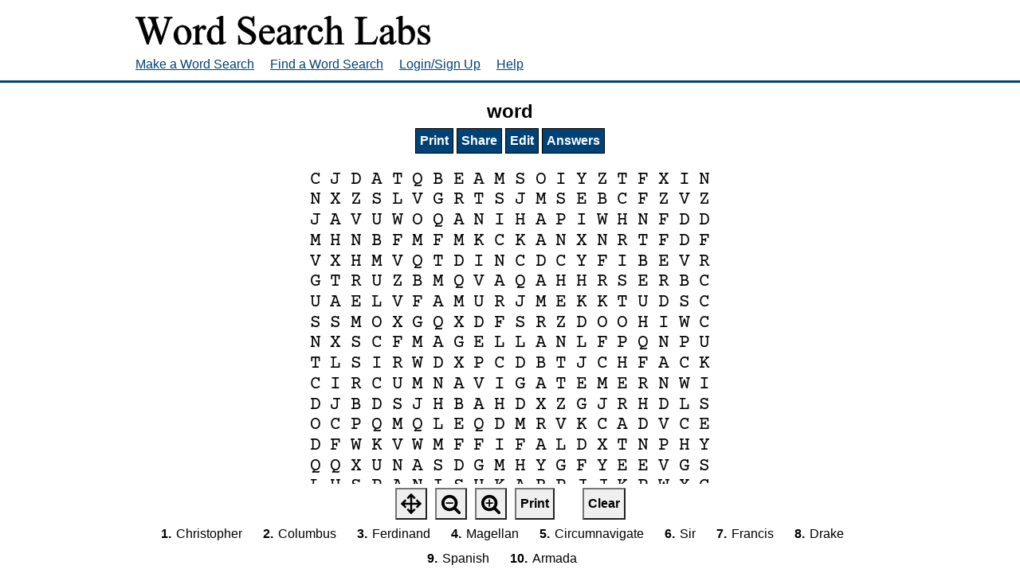

--- FILE ---
content_type: text/html; charset=utf-8
request_url: https://wordsearchlabs.com/view/196414
body_size: 5538
content:

<!DOCTYPE html>
<html>
<head>
    <meta charset="utf-8" />
    <title>word - Word Search Labs</title>
    <meta name="viewport" content="width=device-width, initial-scale=1, shrink-to-fit=no">
    <meta name="description" content="A word search with Christopher; Columbus; Ferdinand; Magellan; Circumnavigate; Sir; Francis; Drake; Spanish; Armada">
    

<link rel="stylesheet" href="/static/1732923507/CACHE/css/output.a152c765bea3.css" type="text/css">


	<link rel="icon" href="/static/1732923507/favicon.ico" />
	<link rel="icon" href="/.well-known/favicon.svg" type="image/svg+xml">
	<link rel="manifest" href="/.well-known/site.webmanifest">
	<link rel="apple-touch-icon" href="/.well-known/apple.png">

    <meta property="og:title" content="word - Word Search Labs" />
    <meta property="og:description" content="A word search with Christopher; Columbus; Ferdinand; Magellan; Circumnavigate; Sir; Francis; Drake; Spanish; Armada" />
    <meta property="og:site_name" content="WordSearchLabs.com" />
    <meta property="og:type" content="website" />
    <meta property="og:url" content="https://wordsearchlabs.com/view/196414" />
    <meta property="og:image" content="https://wordsearchlabs.com/static/1732923507/favicon.svg" />
    <meta property="og:image:type" content="image/svg+xml" />

    
        <link rel="alternate" type="application/json+oembed" href="https://wordsearchlabs.com/oembed?url=https%3A//wordsearchlabs.com/embed/196414&format=json" title="word oEmbed URL" />
        <link rel="alternate" type="text/xml+oembed" href="https://wordsearchlabs.com/oembed?url=https%3A//wordsearchlabs.com/embed/196414&format=xml" title="word oEmbed URL" />
    


    
    <link rel="canonical" href="/view/196414" />
    <script>PAGE = "VIEW";</script>

    
    
    <script></script>
</head>
<body class="view">
    <script>document.documentElement.className += (window.self == window.top ? " " : " framed");</script>
    
        <div id="everything">
            <div id="header">
                <a href="/"><img src="/static/1732923507/img/logo.svg" alt="Word Search Labs"/></a>
                <nav id="nav">
                    <a href="/">Make a Word Search</a>
                    <a href="/browse">Find a Word Search</a>
                    
                        <a  href="/account/login">Login/Sign Up</a>
                    
                    <a href="/about">Help</a>
                </nav>
            </div>
            <div id="content">
                
</div> <!-- end the #content block -->
<div id="wide-inner-content">
    

    <h2 id="wordsearch-title">word</h2>

    <div id="wordsearch-control">
        <button type="button" class="button" onclick="window.print()">Print</button>
        <button id="share-button" type="button" class="button">Share</button>
        
            <a class="button" href="/edit/196414">Edit</a>
        
        
            <a class="button" href="/authenticate/196414?next=/view/196414">Answers</a>
        
    </div>
</div>



    <div style="">
        <svg class="playable" viewBox="-10.0 -10.0 420 420" xmlns="http://www.w3.org/2000/svg" style="width:540px;"><rect id="cursor" fill="#dddddd" rx="7.0" x="-100" y="-100" height="10" width="10" stroke="black" stroke-width="1" stroke-dasharray="5,5" /><g id='svg-answers'></g><g id="svg-grid" text-anchor="middle" font-family="'Courier New', courier, monospace" font-size="18"><text x="10.0" y="10.0"><tspan data-row="0" data-col="0" dy=".3em" x="10.0" y="10.0">C</tspan><tspan data-row="0" data-col="1" dy=".3em" x="30.0" y="10.0">J</tspan><tspan data-row="0" data-col="2" dy=".3em" x="50.0" y="10.0">D</tspan><tspan data-row="0" data-col="3" dy=".3em" x="70.0" y="10.0">A</tspan><tspan data-row="0" data-col="4" dy=".3em" x="90.0" y="10.0">T</tspan><tspan data-row="0" data-col="5" dy=".3em" x="110.0" y="10.0">Q</tspan><tspan data-row="0" data-col="6" dy=".3em" x="130.0" y="10.0">B</tspan><tspan data-row="0" data-col="7" dy=".3em" x="150.0" y="10.0">E</tspan><tspan data-row="0" data-col="8" dy=".3em" x="170.0" y="10.0">A</tspan><tspan data-row="0" data-col="9" dy=".3em" x="190.0" y="10.0">M</tspan><tspan data-row="0" data-col="10" dy=".3em" x="210.0" y="10.0">S</tspan><tspan data-row="0" data-col="11" dy=".3em" x="230.0" y="10.0">O</tspan><tspan data-row="0" data-col="12" dy=".3em" x="250.0" y="10.0">I</tspan><tspan data-row="0" data-col="13" dy=".3em" x="270.0" y="10.0">Y</tspan><tspan data-row="0" data-col="14" dy=".3em" x="290.0" y="10.0">Z</tspan><tspan data-row="0" data-col="15" dy=".3em" x="310.0" y="10.0">T</tspan><tspan data-row="0" data-col="16" dy=".3em" x="330.0" y="10.0">F</tspan><tspan data-row="0" data-col="17" dy=".3em" x="350.0" y="10.0">X</tspan><tspan data-row="0" data-col="18" dy=".3em" x="370.0" y="10.0">I</tspan><tspan data-row="0" data-col="19" dy=".3em" x="390.0" y="10.0">N</tspan></text>
<text x="10.0" y="30.0"><tspan data-row="1" data-col="0" dy=".3em" x="10.0" y="30.0">N</tspan><tspan data-row="1" data-col="1" dy=".3em" x="30.0" y="30.0">X</tspan><tspan data-row="1" data-col="2" dy=".3em" x="50.0" y="30.0">Z</tspan><tspan data-row="1" data-col="3" dy=".3em" x="70.0" y="30.0">S</tspan><tspan data-row="1" data-col="4" dy=".3em" x="90.0" y="30.0">L</tspan><tspan data-row="1" data-col="5" dy=".3em" x="110.0" y="30.0">V</tspan><tspan data-row="1" data-col="6" dy=".3em" x="130.0" y="30.0">G</tspan><tspan data-row="1" data-col="7" dy=".3em" x="150.0" y="30.0">R</tspan><tspan data-row="1" data-col="8" dy=".3em" x="170.0" y="30.0">T</tspan><tspan data-row="1" data-col="9" dy=".3em" x="190.0" y="30.0">S</tspan><tspan data-row="1" data-col="10" dy=".3em" x="210.0" y="30.0">J</tspan><tspan data-row="1" data-col="11" dy=".3em" x="230.0" y="30.0">M</tspan><tspan data-row="1" data-col="12" dy=".3em" x="250.0" y="30.0">S</tspan><tspan data-row="1" data-col="13" dy=".3em" x="270.0" y="30.0">E</tspan><tspan data-row="1" data-col="14" dy=".3em" x="290.0" y="30.0">B</tspan><tspan data-row="1" data-col="15" dy=".3em" x="310.0" y="30.0">C</tspan><tspan data-row="1" data-col="16" dy=".3em" x="330.0" y="30.0">F</tspan><tspan data-row="1" data-col="17" dy=".3em" x="350.0" y="30.0">Z</tspan><tspan data-row="1" data-col="18" dy=".3em" x="370.0" y="30.0">V</tspan><tspan data-row="1" data-col="19" dy=".3em" x="390.0" y="30.0">Z</tspan></text>
<text x="10.0" y="50.0"><tspan data-row="2" data-col="0" dy=".3em" x="10.0" y="50.0">J</tspan><tspan data-row="2" data-col="1" dy=".3em" x="30.0" y="50.0">A</tspan><tspan data-row="2" data-col="2" dy=".3em" x="50.0" y="50.0">V</tspan><tspan data-row="2" data-col="3" dy=".3em" x="70.0" y="50.0">U</tspan><tspan data-row="2" data-col="4" dy=".3em" x="90.0" y="50.0">W</tspan><tspan data-row="2" data-col="5" dy=".3em" x="110.0" y="50.0">O</tspan><tspan data-row="2" data-col="6" dy=".3em" x="130.0" y="50.0">Q</tspan><tspan data-row="2" data-col="7" dy=".3em" x="150.0" y="50.0">A</tspan><tspan data-row="2" data-col="8" dy=".3em" x="170.0" y="50.0">N</tspan><tspan data-row="2" data-col="9" dy=".3em" x="190.0" y="50.0">I</tspan><tspan data-row="2" data-col="10" dy=".3em" x="210.0" y="50.0">H</tspan><tspan data-row="2" data-col="11" dy=".3em" x="230.0" y="50.0">A</tspan><tspan data-row="2" data-col="12" dy=".3em" x="250.0" y="50.0">P</tspan><tspan data-row="2" data-col="13" dy=".3em" x="270.0" y="50.0">I</tspan><tspan data-row="2" data-col="14" dy=".3em" x="290.0" y="50.0">W</tspan><tspan data-row="2" data-col="15" dy=".3em" x="310.0" y="50.0">H</tspan><tspan data-row="2" data-col="16" dy=".3em" x="330.0" y="50.0">N</tspan><tspan data-row="2" data-col="17" dy=".3em" x="350.0" y="50.0">F</tspan><tspan data-row="2" data-col="18" dy=".3em" x="370.0" y="50.0">D</tspan><tspan data-row="2" data-col="19" dy=".3em" x="390.0" y="50.0">D</tspan></text>
<text x="10.0" y="70.0"><tspan data-row="3" data-col="0" dy=".3em" x="10.0" y="70.0">M</tspan><tspan data-row="3" data-col="1" dy=".3em" x="30.0" y="70.0">H</tspan><tspan data-row="3" data-col="2" dy=".3em" x="50.0" y="70.0">N</tspan><tspan data-row="3" data-col="3" dy=".3em" x="70.0" y="70.0">B</tspan><tspan data-row="3" data-col="4" dy=".3em" x="90.0" y="70.0">F</tspan><tspan data-row="3" data-col="5" dy=".3em" x="110.0" y="70.0">M</tspan><tspan data-row="3" data-col="6" dy=".3em" x="130.0" y="70.0">F</tspan><tspan data-row="3" data-col="7" dy=".3em" x="150.0" y="70.0">M</tspan><tspan data-row="3" data-col="8" dy=".3em" x="170.0" y="70.0">K</tspan><tspan data-row="3" data-col="9" dy=".3em" x="190.0" y="70.0">C</tspan><tspan data-row="3" data-col="10" dy=".3em" x="210.0" y="70.0">K</tspan><tspan data-row="3" data-col="11" dy=".3em" x="230.0" y="70.0">A</tspan><tspan data-row="3" data-col="12" dy=".3em" x="250.0" y="70.0">N</tspan><tspan data-row="3" data-col="13" dy=".3em" x="270.0" y="70.0">X</tspan><tspan data-row="3" data-col="14" dy=".3em" x="290.0" y="70.0">N</tspan><tspan data-row="3" data-col="15" dy=".3em" x="310.0" y="70.0">R</tspan><tspan data-row="3" data-col="16" dy=".3em" x="330.0" y="70.0">T</tspan><tspan data-row="3" data-col="17" dy=".3em" x="350.0" y="70.0">F</tspan><tspan data-row="3" data-col="18" dy=".3em" x="370.0" y="70.0">D</tspan><tspan data-row="3" data-col="19" dy=".3em" x="390.0" y="70.0">F</tspan></text>
<text x="10.0" y="90.0"><tspan data-row="4" data-col="0" dy=".3em" x="10.0" y="90.0">V</tspan><tspan data-row="4" data-col="1" dy=".3em" x="30.0" y="90.0">X</tspan><tspan data-row="4" data-col="2" dy=".3em" x="50.0" y="90.0">H</tspan><tspan data-row="4" data-col="3" dy=".3em" x="70.0" y="90.0">M</tspan><tspan data-row="4" data-col="4" dy=".3em" x="90.0" y="90.0">V</tspan><tspan data-row="4" data-col="5" dy=".3em" x="110.0" y="90.0">Q</tspan><tspan data-row="4" data-col="6" dy=".3em" x="130.0" y="90.0">T</tspan><tspan data-row="4" data-col="7" dy=".3em" x="150.0" y="90.0">D</tspan><tspan data-row="4" data-col="8" dy=".3em" x="170.0" y="90.0">I</tspan><tspan data-row="4" data-col="9" dy=".3em" x="190.0" y="90.0">N</tspan><tspan data-row="4" data-col="10" dy=".3em" x="210.0" y="90.0">C</tspan><tspan data-row="4" data-col="11" dy=".3em" x="230.0" y="90.0">D</tspan><tspan data-row="4" data-col="12" dy=".3em" x="250.0" y="90.0">C</tspan><tspan data-row="4" data-col="13" dy=".3em" x="270.0" y="90.0">Y</tspan><tspan data-row="4" data-col="14" dy=".3em" x="290.0" y="90.0">F</tspan><tspan data-row="4" data-col="15" dy=".3em" x="310.0" y="90.0">I</tspan><tspan data-row="4" data-col="16" dy=".3em" x="330.0" y="90.0">B</tspan><tspan data-row="4" data-col="17" dy=".3em" x="350.0" y="90.0">E</tspan><tspan data-row="4" data-col="18" dy=".3em" x="370.0" y="90.0">V</tspan><tspan data-row="4" data-col="19" dy=".3em" x="390.0" y="90.0">R</tspan></text>
<text x="10.0" y="110.0"><tspan data-row="5" data-col="0" dy=".3em" x="10.0" y="110.0">G</tspan><tspan data-row="5" data-col="1" dy=".3em" x="30.0" y="110.0">T</tspan><tspan data-row="5" data-col="2" dy=".3em" x="50.0" y="110.0">R</tspan><tspan data-row="5" data-col="3" dy=".3em" x="70.0" y="110.0">U</tspan><tspan data-row="5" data-col="4" dy=".3em" x="90.0" y="110.0">Z</tspan><tspan data-row="5" data-col="5" dy=".3em" x="110.0" y="110.0">B</tspan><tspan data-row="5" data-col="6" dy=".3em" x="130.0" y="110.0">M</tspan><tspan data-row="5" data-col="7" dy=".3em" x="150.0" y="110.0">Q</tspan><tspan data-row="5" data-col="8" dy=".3em" x="170.0" y="110.0">V</tspan><tspan data-row="5" data-col="9" dy=".3em" x="190.0" y="110.0">A</tspan><tspan data-row="5" data-col="10" dy=".3em" x="210.0" y="110.0">Q</tspan><tspan data-row="5" data-col="11" dy=".3em" x="230.0" y="110.0">A</tspan><tspan data-row="5" data-col="12" dy=".3em" x="250.0" y="110.0">H</tspan><tspan data-row="5" data-col="13" dy=".3em" x="270.0" y="110.0">H</tspan><tspan data-row="5" data-col="14" dy=".3em" x="290.0" y="110.0">R</tspan><tspan data-row="5" data-col="15" dy=".3em" x="310.0" y="110.0">S</tspan><tspan data-row="5" data-col="16" dy=".3em" x="330.0" y="110.0">E</tspan><tspan data-row="5" data-col="17" dy=".3em" x="350.0" y="110.0">R</tspan><tspan data-row="5" data-col="18" dy=".3em" x="370.0" y="110.0">B</tspan><tspan data-row="5" data-col="19" dy=".3em" x="390.0" y="110.0">C</tspan></text>
<text x="10.0" y="130.0"><tspan data-row="6" data-col="0" dy=".3em" x="10.0" y="130.0">U</tspan><tspan data-row="6" data-col="1" dy=".3em" x="30.0" y="130.0">A</tspan><tspan data-row="6" data-col="2" dy=".3em" x="50.0" y="130.0">E</tspan><tspan data-row="6" data-col="3" dy=".3em" x="70.0" y="130.0">L</tspan><tspan data-row="6" data-col="4" dy=".3em" x="90.0" y="130.0">V</tspan><tspan data-row="6" data-col="5" dy=".3em" x="110.0" y="130.0">F</tspan><tspan data-row="6" data-col="6" dy=".3em" x="130.0" y="130.0">A</tspan><tspan data-row="6" data-col="7" dy=".3em" x="150.0" y="130.0">M</tspan><tspan data-row="6" data-col="8" dy=".3em" x="170.0" y="130.0">U</tspan><tspan data-row="6" data-col="9" dy=".3em" x="190.0" y="130.0">R</tspan><tspan data-row="6" data-col="10" dy=".3em" x="210.0" y="130.0">J</tspan><tspan data-row="6" data-col="11" dy=".3em" x="230.0" y="130.0">M</tspan><tspan data-row="6" data-col="12" dy=".3em" x="250.0" y="130.0">E</tspan><tspan data-row="6" data-col="13" dy=".3em" x="270.0" y="130.0">K</tspan><tspan data-row="6" data-col="14" dy=".3em" x="290.0" y="130.0">K</tspan><tspan data-row="6" data-col="15" dy=".3em" x="310.0" y="130.0">T</tspan><tspan data-row="6" data-col="16" dy=".3em" x="330.0" y="130.0">U</tspan><tspan data-row="6" data-col="17" dy=".3em" x="350.0" y="130.0">D</tspan><tspan data-row="6" data-col="18" dy=".3em" x="370.0" y="130.0">S</tspan><tspan data-row="6" data-col="19" dy=".3em" x="390.0" y="130.0">C</tspan></text>
<text x="10.0" y="150.0"><tspan data-row="7" data-col="0" dy=".3em" x="10.0" y="150.0">S</tspan><tspan data-row="7" data-col="1" dy=".3em" x="30.0" y="150.0">S</tspan><tspan data-row="7" data-col="2" dy=".3em" x="50.0" y="150.0">M</tspan><tspan data-row="7" data-col="3" dy=".3em" x="70.0" y="150.0">O</tspan><tspan data-row="7" data-col="4" dy=".3em" x="90.0" y="150.0">X</tspan><tspan data-row="7" data-col="5" dy=".3em" x="110.0" y="150.0">G</tspan><tspan data-row="7" data-col="6" dy=".3em" x="130.0" y="150.0">Q</tspan><tspan data-row="7" data-col="7" dy=".3em" x="150.0" y="150.0">X</tspan><tspan data-row="7" data-col="8" dy=".3em" x="170.0" y="150.0">D</tspan><tspan data-row="7" data-col="9" dy=".3em" x="190.0" y="150.0">F</tspan><tspan data-row="7" data-col="10" dy=".3em" x="210.0" y="150.0">S</tspan><tspan data-row="7" data-col="11" dy=".3em" x="230.0" y="150.0">R</tspan><tspan data-row="7" data-col="12" dy=".3em" x="250.0" y="150.0">Z</tspan><tspan data-row="7" data-col="13" dy=".3em" x="270.0" y="150.0">D</tspan><tspan data-row="7" data-col="14" dy=".3em" x="290.0" y="150.0">O</tspan><tspan data-row="7" data-col="15" dy=".3em" x="310.0" y="150.0">O</tspan><tspan data-row="7" data-col="16" dy=".3em" x="330.0" y="150.0">H</tspan><tspan data-row="7" data-col="17" dy=".3em" x="350.0" y="150.0">I</tspan><tspan data-row="7" data-col="18" dy=".3em" x="370.0" y="150.0">W</tspan><tspan data-row="7" data-col="19" dy=".3em" x="390.0" y="150.0">C</tspan></text>
<text x="10.0" y="170.0"><tspan data-row="8" data-col="0" dy=".3em" x="10.0" y="170.0">N</tspan><tspan data-row="8" data-col="1" dy=".3em" x="30.0" y="170.0">X</tspan><tspan data-row="8" data-col="2" dy=".3em" x="50.0" y="170.0">S</tspan><tspan data-row="8" data-col="3" dy=".3em" x="70.0" y="170.0">C</tspan><tspan data-row="8" data-col="4" dy=".3em" x="90.0" y="170.0">F</tspan><tspan data-row="8" data-col="5" dy=".3em" x="110.0" y="170.0">M</tspan><tspan data-row="8" data-col="6" dy=".3em" x="130.0" y="170.0">A</tspan><tspan data-row="8" data-col="7" dy=".3em" x="150.0" y="170.0">G</tspan><tspan data-row="8" data-col="8" dy=".3em" x="170.0" y="170.0">E</tspan><tspan data-row="8" data-col="9" dy=".3em" x="190.0" y="170.0">L</tspan><tspan data-row="8" data-col="10" dy=".3em" x="210.0" y="170.0">L</tspan><tspan data-row="8" data-col="11" dy=".3em" x="230.0" y="170.0">A</tspan><tspan data-row="8" data-col="12" dy=".3em" x="250.0" y="170.0">N</tspan><tspan data-row="8" data-col="13" dy=".3em" x="270.0" y="170.0">L</tspan><tspan data-row="8" data-col="14" dy=".3em" x="290.0" y="170.0">F</tspan><tspan data-row="8" data-col="15" dy=".3em" x="310.0" y="170.0">P</tspan><tspan data-row="8" data-col="16" dy=".3em" x="330.0" y="170.0">Q</tspan><tspan data-row="8" data-col="17" dy=".3em" x="350.0" y="170.0">N</tspan><tspan data-row="8" data-col="18" dy=".3em" x="370.0" y="170.0">P</tspan><tspan data-row="8" data-col="19" dy=".3em" x="390.0" y="170.0">U</tspan></text>
<text x="10.0" y="190.0"><tspan data-row="9" data-col="0" dy=".3em" x="10.0" y="190.0">T</tspan><tspan data-row="9" data-col="1" dy=".3em" x="30.0" y="190.0">L</tspan><tspan data-row="9" data-col="2" dy=".3em" x="50.0" y="190.0">S</tspan><tspan data-row="9" data-col="3" dy=".3em" x="70.0" y="190.0">I</tspan><tspan data-row="9" data-col="4" dy=".3em" x="90.0" y="190.0">R</tspan><tspan data-row="9" data-col="5" dy=".3em" x="110.0" y="190.0">W</tspan><tspan data-row="9" data-col="6" dy=".3em" x="130.0" y="190.0">D</tspan><tspan data-row="9" data-col="7" dy=".3em" x="150.0" y="190.0">X</tspan><tspan data-row="9" data-col="8" dy=".3em" x="170.0" y="190.0">P</tspan><tspan data-row="9" data-col="9" dy=".3em" x="190.0" y="190.0">C</tspan><tspan data-row="9" data-col="10" dy=".3em" x="210.0" y="190.0">D</tspan><tspan data-row="9" data-col="11" dy=".3em" x="230.0" y="190.0">B</tspan><tspan data-row="9" data-col="12" dy=".3em" x="250.0" y="190.0">T</tspan><tspan data-row="9" data-col="13" dy=".3em" x="270.0" y="190.0">J</tspan><tspan data-row="9" data-col="14" dy=".3em" x="290.0" y="190.0">C</tspan><tspan data-row="9" data-col="15" dy=".3em" x="310.0" y="190.0">H</tspan><tspan data-row="9" data-col="16" dy=".3em" x="330.0" y="190.0">F</tspan><tspan data-row="9" data-col="17" dy=".3em" x="350.0" y="190.0">A</tspan><tspan data-row="9" data-col="18" dy=".3em" x="370.0" y="190.0">C</tspan><tspan data-row="9" data-col="19" dy=".3em" x="390.0" y="190.0">K</tspan></text>
<text x="10.0" y="210.0"><tspan data-row="10" data-col="0" dy=".3em" x="10.0" y="210.0">C</tspan><tspan data-row="10" data-col="1" dy=".3em" x="30.0" y="210.0">I</tspan><tspan data-row="10" data-col="2" dy=".3em" x="50.0" y="210.0">R</tspan><tspan data-row="10" data-col="3" dy=".3em" x="70.0" y="210.0">C</tspan><tspan data-row="10" data-col="4" dy=".3em" x="90.0" y="210.0">U</tspan><tspan data-row="10" data-col="5" dy=".3em" x="110.0" y="210.0">M</tspan><tspan data-row="10" data-col="6" dy=".3em" x="130.0" y="210.0">N</tspan><tspan data-row="10" data-col="7" dy=".3em" x="150.0" y="210.0">A</tspan><tspan data-row="10" data-col="8" dy=".3em" x="170.0" y="210.0">V</tspan><tspan data-row="10" data-col="9" dy=".3em" x="190.0" y="210.0">I</tspan><tspan data-row="10" data-col="10" dy=".3em" x="210.0" y="210.0">G</tspan><tspan data-row="10" data-col="11" dy=".3em" x="230.0" y="210.0">A</tspan><tspan data-row="10" data-col="12" dy=".3em" x="250.0" y="210.0">T</tspan><tspan data-row="10" data-col="13" dy=".3em" x="270.0" y="210.0">E</tspan><tspan data-row="10" data-col="14" dy=".3em" x="290.0" y="210.0">M</tspan><tspan data-row="10" data-col="15" dy=".3em" x="310.0" y="210.0">E</tspan><tspan data-row="10" data-col="16" dy=".3em" x="330.0" y="210.0">R</tspan><tspan data-row="10" data-col="17" dy=".3em" x="350.0" y="210.0">N</tspan><tspan data-row="10" data-col="18" dy=".3em" x="370.0" y="210.0">W</tspan><tspan data-row="10" data-col="19" dy=".3em" x="390.0" y="210.0">I</tspan></text>
<text x="10.0" y="230.0"><tspan data-row="11" data-col="0" dy=".3em" x="10.0" y="230.0">D</tspan><tspan data-row="11" data-col="1" dy=".3em" x="30.0" y="230.0">J</tspan><tspan data-row="11" data-col="2" dy=".3em" x="50.0" y="230.0">B</tspan><tspan data-row="11" data-col="3" dy=".3em" x="70.0" y="230.0">D</tspan><tspan data-row="11" data-col="4" dy=".3em" x="90.0" y="230.0">S</tspan><tspan data-row="11" data-col="5" dy=".3em" x="110.0" y="230.0">J</tspan><tspan data-row="11" data-col="6" dy=".3em" x="130.0" y="230.0">H</tspan><tspan data-row="11" data-col="7" dy=".3em" x="150.0" y="230.0">B</tspan><tspan data-row="11" data-col="8" dy=".3em" x="170.0" y="230.0">A</tspan><tspan data-row="11" data-col="9" dy=".3em" x="190.0" y="230.0">H</tspan><tspan data-row="11" data-col="10" dy=".3em" x="210.0" y="230.0">D</tspan><tspan data-row="11" data-col="11" dy=".3em" x="230.0" y="230.0">X</tspan><tspan data-row="11" data-col="12" dy=".3em" x="250.0" y="230.0">Z</tspan><tspan data-row="11" data-col="13" dy=".3em" x="270.0" y="230.0">G</tspan><tspan data-row="11" data-col="14" dy=".3em" x="290.0" y="230.0">J</tspan><tspan data-row="11" data-col="15" dy=".3em" x="310.0" y="230.0">R</tspan><tspan data-row="11" data-col="16" dy=".3em" x="330.0" y="230.0">H</tspan><tspan data-row="11" data-col="17" dy=".3em" x="350.0" y="230.0">D</tspan><tspan data-row="11" data-col="18" dy=".3em" x="370.0" y="230.0">L</tspan><tspan data-row="11" data-col="19" dy=".3em" x="390.0" y="230.0">S</tspan></text>
<text x="10.0" y="250.0"><tspan data-row="12" data-col="0" dy=".3em" x="10.0" y="250.0">O</tspan><tspan data-row="12" data-col="1" dy=".3em" x="30.0" y="250.0">C</tspan><tspan data-row="12" data-col="2" dy=".3em" x="50.0" y="250.0">P</tspan><tspan data-row="12" data-col="3" dy=".3em" x="70.0" y="250.0">Q</tspan><tspan data-row="12" data-col="4" dy=".3em" x="90.0" y="250.0">M</tspan><tspan data-row="12" data-col="5" dy=".3em" x="110.0" y="250.0">Q</tspan><tspan data-row="12" data-col="6" dy=".3em" x="130.0" y="250.0">L</tspan><tspan data-row="12" data-col="7" dy=".3em" x="150.0" y="250.0">E</tspan><tspan data-row="12" data-col="8" dy=".3em" x="170.0" y="250.0">Q</tspan><tspan data-row="12" data-col="9" dy=".3em" x="190.0" y="250.0">D</tspan><tspan data-row="12" data-col="10" dy=".3em" x="210.0" y="250.0">M</tspan><tspan data-row="12" data-col="11" dy=".3em" x="230.0" y="250.0">R</tspan><tspan data-row="12" data-col="12" dy=".3em" x="250.0" y="250.0">V</tspan><tspan data-row="12" data-col="13" dy=".3em" x="270.0" y="250.0">K</tspan><tspan data-row="12" data-col="14" dy=".3em" x="290.0" y="250.0">C</tspan><tspan data-row="12" data-col="15" dy=".3em" x="310.0" y="250.0">A</tspan><tspan data-row="12" data-col="16" dy=".3em" x="330.0" y="250.0">D</tspan><tspan data-row="12" data-col="17" dy=".3em" x="350.0" y="250.0">V</tspan><tspan data-row="12" data-col="18" dy=".3em" x="370.0" y="250.0">C</tspan><tspan data-row="12" data-col="19" dy=".3em" x="390.0" y="250.0">E</tspan></text>
<text x="10.0" y="270.0"><tspan data-row="13" data-col="0" dy=".3em" x="10.0" y="270.0">D</tspan><tspan data-row="13" data-col="1" dy=".3em" x="30.0" y="270.0">F</tspan><tspan data-row="13" data-col="2" dy=".3em" x="50.0" y="270.0">W</tspan><tspan data-row="13" data-col="3" dy=".3em" x="70.0" y="270.0">K</tspan><tspan data-row="13" data-col="4" dy=".3em" x="90.0" y="270.0">V</tspan><tspan data-row="13" data-col="5" dy=".3em" x="110.0" y="270.0">W</tspan><tspan data-row="13" data-col="6" dy=".3em" x="130.0" y="270.0">M</tspan><tspan data-row="13" data-col="7" dy=".3em" x="150.0" y="270.0">F</tspan><tspan data-row="13" data-col="8" dy=".3em" x="170.0" y="270.0">F</tspan><tspan data-row="13" data-col="9" dy=".3em" x="190.0" y="270.0">I</tspan><tspan data-row="13" data-col="10" dy=".3em" x="210.0" y="270.0">F</tspan><tspan data-row="13" data-col="11" dy=".3em" x="230.0" y="270.0">A</tspan><tspan data-row="13" data-col="12" dy=".3em" x="250.0" y="270.0">L</tspan><tspan data-row="13" data-col="13" dy=".3em" x="270.0" y="270.0">D</tspan><tspan data-row="13" data-col="14" dy=".3em" x="290.0" y="270.0">X</tspan><tspan data-row="13" data-col="15" dy=".3em" x="310.0" y="270.0">T</tspan><tspan data-row="13" data-col="16" dy=".3em" x="330.0" y="270.0">N</tspan><tspan data-row="13" data-col="17" dy=".3em" x="350.0" y="270.0">P</tspan><tspan data-row="13" data-col="18" dy=".3em" x="370.0" y="270.0">H</tspan><tspan data-row="13" data-col="19" dy=".3em" x="390.0" y="270.0">Y</tspan></text>
<text x="10.0" y="290.0"><tspan data-row="14" data-col="0" dy=".3em" x="10.0" y="290.0">Q</tspan><tspan data-row="14" data-col="1" dy=".3em" x="30.0" y="290.0">Q</tspan><tspan data-row="14" data-col="2" dy=".3em" x="50.0" y="290.0">X</tspan><tspan data-row="14" data-col="3" dy=".3em" x="70.0" y="290.0">U</tspan><tspan data-row="14" data-col="4" dy=".3em" x="90.0" y="290.0">N</tspan><tspan data-row="14" data-col="5" dy=".3em" x="110.0" y="290.0">A</tspan><tspan data-row="14" data-col="6" dy=".3em" x="130.0" y="290.0">S</tspan><tspan data-row="14" data-col="7" dy=".3em" x="150.0" y="290.0">D</tspan><tspan data-row="14" data-col="8" dy=".3em" x="170.0" y="290.0">G</tspan><tspan data-row="14" data-col="9" dy=".3em" x="190.0" y="290.0">M</tspan><tspan data-row="14" data-col="10" dy=".3em" x="210.0" y="290.0">H</tspan><tspan data-row="14" data-col="11" dy=".3em" x="230.0" y="290.0">Y</tspan><tspan data-row="14" data-col="12" dy=".3em" x="250.0" y="290.0">G</tspan><tspan data-row="14" data-col="13" dy=".3em" x="270.0" y="290.0">F</tspan><tspan data-row="14" data-col="14" dy=".3em" x="290.0" y="290.0">Y</tspan><tspan data-row="14" data-col="15" dy=".3em" x="310.0" y="290.0">E</tspan><tspan data-row="14" data-col="16" dy=".3em" x="330.0" y="290.0">E</tspan><tspan data-row="14" data-col="17" dy=".3em" x="350.0" y="290.0">V</tspan><tspan data-row="14" data-col="18" dy=".3em" x="370.0" y="290.0">G</tspan><tspan data-row="14" data-col="19" dy=".3em" x="390.0" y="290.0">S</tspan></text>
<text x="10.0" y="310.0"><tspan data-row="15" data-col="0" dy=".3em" x="10.0" y="310.0">L</tspan><tspan data-row="15" data-col="1" dy=".3em" x="30.0" y="310.0">H</tspan><tspan data-row="15" data-col="2" dy=".3em" x="50.0" y="310.0">S</tspan><tspan data-row="15" data-col="3" dy=".3em" x="70.0" y="310.0">P</tspan><tspan data-row="15" data-col="4" dy=".3em" x="90.0" y="310.0">A</tspan><tspan data-row="15" data-col="5" dy=".3em" x="110.0" y="310.0">N</tspan><tspan data-row="15" data-col="6" dy=".3em" x="130.0" y="310.0">I</tspan><tspan data-row="15" data-col="7" dy=".3em" x="150.0" y="310.0">S</tspan><tspan data-row="15" data-col="8" dy=".3em" x="170.0" y="310.0">H</tspan><tspan data-row="15" data-col="9" dy=".3em" x="190.0" y="310.0">K</tspan><tspan data-row="15" data-col="10" dy=".3em" x="210.0" y="310.0">A</tspan><tspan data-row="15" data-col="11" dy=".3em" x="230.0" y="310.0">R</tspan><tspan data-row="15" data-col="12" dy=".3em" x="250.0" y="310.0">P</tspan><tspan data-row="15" data-col="13" dy=".3em" x="270.0" y="310.0">J</tspan><tspan data-row="15" data-col="14" dy=".3em" x="290.0" y="310.0">J</tspan><tspan data-row="15" data-col="15" dy=".3em" x="310.0" y="310.0">K</tspan><tspan data-row="15" data-col="16" dy=".3em" x="330.0" y="310.0">P</tspan><tspan data-row="15" data-col="17" dy=".3em" x="350.0" y="310.0">W</tspan><tspan data-row="15" data-col="18" dy=".3em" x="370.0" y="310.0">X</tspan><tspan data-row="15" data-col="19" dy=".3em" x="390.0" y="310.0">G</tspan></text>
<text x="10.0" y="330.0"><tspan data-row="16" data-col="0" dy=".3em" x="10.0" y="330.0">V</tspan><tspan data-row="16" data-col="1" dy=".3em" x="30.0" y="330.0">L</tspan><tspan data-row="16" data-col="2" dy=".3em" x="50.0" y="330.0">O</tspan><tspan data-row="16" data-col="3" dy=".3em" x="70.0" y="330.0">Y</tspan><tspan data-row="16" data-col="4" dy=".3em" x="90.0" y="330.0">T</tspan><tspan data-row="16" data-col="5" dy=".3em" x="110.0" y="330.0">V</tspan><tspan data-row="16" data-col="6" dy=".3em" x="130.0" y="330.0">B</tspan><tspan data-row="16" data-col="7" dy=".3em" x="150.0" y="330.0">I</tspan><tspan data-row="16" data-col="8" dy=".3em" x="170.0" y="330.0">Z</tspan><tspan data-row="16" data-col="9" dy=".3em" x="190.0" y="330.0">G</tspan><tspan data-row="16" data-col="10" dy=".3em" x="210.0" y="330.0">W</tspan><tspan data-row="16" data-col="11" dy=".3em" x="230.0" y="330.0">X</tspan><tspan data-row="16" data-col="12" dy=".3em" x="250.0" y="330.0">B</tspan><tspan data-row="16" data-col="13" dy=".3em" x="270.0" y="330.0">K</tspan><tspan data-row="16" data-col="14" dy=".3em" x="290.0" y="330.0">C</tspan><tspan data-row="16" data-col="15" dy=".3em" x="310.0" y="330.0">A</tspan><tspan data-row="16" data-col="16" dy=".3em" x="330.0" y="330.0">U</tspan><tspan data-row="16" data-col="17" dy=".3em" x="350.0" y="330.0">R</tspan><tspan data-row="16" data-col="18" dy=".3em" x="370.0" y="330.0">Z</tspan><tspan data-row="16" data-col="19" dy=".3em" x="390.0" y="330.0">W</tspan></text>
<text x="10.0" y="350.0"><tspan data-row="17" data-col="0" dy=".3em" x="10.0" y="350.0">Y</tspan><tspan data-row="17" data-col="1" dy=".3em" x="30.0" y="350.0">N</tspan><tspan data-row="17" data-col="2" dy=".3em" x="50.0" y="350.0">A</tspan><tspan data-row="17" data-col="3" dy=".3em" x="70.0" y="350.0">Y</tspan><tspan data-row="17" data-col="4" dy=".3em" x="90.0" y="350.0">I</tspan><tspan data-row="17" data-col="5" dy=".3em" x="110.0" y="350.0">A</tspan><tspan data-row="17" data-col="6" dy=".3em" x="130.0" y="350.0">D</tspan><tspan data-row="17" data-col="7" dy=".3em" x="150.0" y="350.0">W</tspan><tspan data-row="17" data-col="8" dy=".3em" x="170.0" y="350.0">S</tspan><tspan data-row="17" data-col="9" dy=".3em" x="190.0" y="350.0">M</tspan><tspan data-row="17" data-col="10" dy=".3em" x="210.0" y="350.0">W</tspan><tspan data-row="17" data-col="11" dy=".3em" x="230.0" y="350.0">W</tspan><tspan data-row="17" data-col="12" dy=".3em" x="250.0" y="350.0">O</tspan><tspan data-row="17" data-col="13" dy=".3em" x="270.0" y="350.0">X</tspan><tspan data-row="17" data-col="14" dy=".3em" x="290.0" y="350.0">C</tspan><tspan data-row="17" data-col="15" dy=".3em" x="310.0" y="350.0">R</tspan><tspan data-row="17" data-col="16" dy=".3em" x="330.0" y="350.0">U</tspan><tspan data-row="17" data-col="17" dy=".3em" x="350.0" y="350.0">A</tspan><tspan data-row="17" data-col="18" dy=".3em" x="370.0" y="350.0">F</tspan><tspan data-row="17" data-col="19" dy=".3em" x="390.0" y="350.0">G</tspan></text>
<text x="10.0" y="370.0"><tspan data-row="18" data-col="0" dy=".3em" x="10.0" y="370.0">T</tspan><tspan data-row="18" data-col="1" dy=".3em" x="30.0" y="370.0">M</tspan><tspan data-row="18" data-col="2" dy=".3em" x="50.0" y="370.0">I</tspan><tspan data-row="18" data-col="3" dy=".3em" x="70.0" y="370.0">H</tspan><tspan data-row="18" data-col="4" dy=".3em" x="90.0" y="370.0">K</tspan><tspan data-row="18" data-col="5" dy=".3em" x="110.0" y="370.0">U</tspan><tspan data-row="18" data-col="6" dy=".3em" x="130.0" y="370.0">C</tspan><tspan data-row="18" data-col="7" dy=".3em" x="150.0" y="370.0">U</tspan><tspan data-row="18" data-col="8" dy=".3em" x="170.0" y="370.0">W</tspan><tspan data-row="18" data-col="9" dy=".3em" x="190.0" y="370.0">S</tspan><tspan data-row="18" data-col="10" dy=".3em" x="210.0" y="370.0">O</tspan><tspan data-row="18" data-col="11" dy=".3em" x="230.0" y="370.0">K</tspan><tspan data-row="18" data-col="12" dy=".3em" x="250.0" y="370.0">R</tspan><tspan data-row="18" data-col="13" dy=".3em" x="270.0" y="370.0">J</tspan><tspan data-row="18" data-col="14" dy=".3em" x="290.0" y="370.0">F</tspan><tspan data-row="18" data-col="15" dy=".3em" x="310.0" y="370.0">D</tspan><tspan data-row="18" data-col="16" dy=".3em" x="330.0" y="370.0">U</tspan><tspan data-row="18" data-col="17" dy=".3em" x="350.0" y="370.0">F</tspan><tspan data-row="18" data-col="18" dy=".3em" x="370.0" y="370.0">C</tspan><tspan data-row="18" data-col="19" dy=".3em" x="390.0" y="370.0">Y</tspan></text>
<text x="10.0" y="390.0"><tspan data-row="19" data-col="0" dy=".3em" x="10.0" y="390.0">W</tspan><tspan data-row="19" data-col="1" dy=".3em" x="30.0" y="390.0">M</tspan><tspan data-row="19" data-col="2" dy=".3em" x="50.0" y="390.0">W</tspan><tspan data-row="19" data-col="3" dy=".3em" x="70.0" y="390.0">I</tspan><tspan data-row="19" data-col="4" dy=".3em" x="90.0" y="390.0">R</tspan><tspan data-row="19" data-col="5" dy=".3em" x="110.0" y="390.0">A</tspan><tspan data-row="19" data-col="6" dy=".3em" x="130.0" y="390.0">N</tspan><tspan data-row="19" data-col="7" dy=".3em" x="150.0" y="390.0">G</tspan><tspan data-row="19" data-col="8" dy=".3em" x="170.0" y="390.0">L</tspan><tspan data-row="19" data-col="9" dy=".3em" x="190.0" y="390.0">K</tspan><tspan data-row="19" data-col="10" dy=".3em" x="210.0" y="390.0">J</tspan><tspan data-row="19" data-col="11" dy=".3em" x="230.0" y="390.0">X</tspan><tspan data-row="19" data-col="12" dy=".3em" x="250.0" y="390.0">T</tspan><tspan data-row="19" data-col="13" dy=".3em" x="270.0" y="390.0">G</tspan><tspan data-row="19" data-col="14" dy=".3em" x="290.0" y="390.0">S</tspan><tspan data-row="19" data-col="15" dy=".3em" x="310.0" y="390.0">P</tspan><tspan data-row="19" data-col="16" dy=".3em" x="330.0" y="390.0">V</tspan><tspan data-row="19" data-col="17" dy=".3em" x="350.0" y="390.0">Q</tspan><tspan data-row="19" data-col="18" dy=".3em" x="370.0" y="390.0">P</tspan><tspan data-row="19" data-col="19" dy=".3em" x="390.0" y="390.0">B</tspan></text>
</g><g id='svg-placeholders'></g></svg>
    </div>
    
        </div><!-- close the everything div -->

        <div id="wordsearch-bottom">
            
                <div id="wordsearch-bar">
                    <button type="button" class="move-around" title="Move"></button>
                    <button type="button" class="zoom-out" title="Zoom out"></button>
                    <button type="button" class="zoom-in" title="Zoom in"></button>
                    <button type="button" class="print-button" title="Print">Print</button>
                    <button type="button" id="clear">Clear</button>
                </div>
            
    

    <div id="wordsearch-list" >
        
            <div class="wordsearch-item highlightable" data-index="0">
                <div class="wordsearch-number">1.</div><div class="wordsearch-clue">Christopher</div>
            </div>
        
            <div class="wordsearch-item highlightable" data-index="1">
                <div class="wordsearch-number">2.</div><div class="wordsearch-clue">Columbus</div>
            </div>
        
            <div class="wordsearch-item highlightable" data-index="2">
                <div class="wordsearch-number">3.</div><div class="wordsearch-clue">Ferdinand</div>
            </div>
        
            <div class="wordsearch-item highlightable" data-index="3">
                <div class="wordsearch-number">4.</div><div class="wordsearch-clue">Magellan</div>
            </div>
        
            <div class="wordsearch-item highlightable" data-index="4">
                <div class="wordsearch-number">5.</div><div class="wordsearch-clue">Circumnavigate</div>
            </div>
        
            <div class="wordsearch-item highlightable" data-index="5">
                <div class="wordsearch-number">6.</div><div class="wordsearch-clue">Sir</div>
            </div>
        
            <div class="wordsearch-item highlightable" data-index="6">
                <div class="wordsearch-number">7.</div><div class="wordsearch-clue">Francis</div>
            </div>
        
            <div class="wordsearch-item highlightable" data-index="7">
                <div class="wordsearch-number">8.</div><div class="wordsearch-clue">Drake</div>
            </div>
        
            <div class="wordsearch-item highlightable" data-index="8">
                <div class="wordsearch-number">9.</div><div class="wordsearch-clue">Spanish</div>
            </div>
        
            <div class="wordsearch-item highlightable" data-index="9">
                <div class="wordsearch-number">10.</div><div class="wordsearch-clue">Armada</div>
            </div>
        
    </div>

    
        </div> <!-- close the wordsearch-bottom div -->
    


<div class="modal-wrapper" id="share-modal" style="display:none">
	<div class="modal">
		<button class="modal-close">Close</button>
        <h2>Share This Word Search</h2>
        
            <div id="share-box">
                <div class="share-block">
                    <label>URL</label>
                    <div>
                        <code><a target="_blank" href="https://wordsearchlabs.com/view/196414">https://wordsearchlabs.com/view/196414</a></code>
                        <button class="clippy" data-clipboard-text="https://wordsearchlabs.com/view/196414" type="button">Copy</button>
                        <a target="_blank" href="https://www.addtoany.com/share#url=https%3A//wordsearchlabs.com/view/196414&amp;title=word">Share</a>
                    </div>
                </div>
                <div class="share-block">
                    <label>Focus Mode URL</label>
                    <p class="form-help">This displays your word search with a minimal interface. <strong>Best for sharing with your students/players!</strong></p>
                    <div>
                        <code><a target="_blank" href="https://wordsearchlabs.com/embed/196414">https://wordsearchlabs.com/embed/196414</a></code>
                        <button class="clippy" data-clipboard-text="https://wordsearchlabs.com/embed/196414" type="button">Copy</button>
                        <a target="_blank" href="https://www.addtoany.com/share#url=https%3A//wordsearchlabs.com/embed/196414&amp;title=word">Share</a>
                    </div>
                </div>
                <div class="share-block">
                    <label>Embed Code</label>
                    <p class="form-help">For embedding on your own website.</p>
                    <div>
                        <code>&lt;iframe src=&quot;https://wordsearchlabs.com/embed/196414&quot; frameborder=&quot;0&quot; width=&quot;400&quot; height=&quot;500&quot;&gt;&lt;/iframe&gt;</code>
                        <button class="clippy" data-clipboard-text="&lt;iframe src=&quot;https://wordsearchlabs.com/embed/196414&quot; frameborder=&quot;0&quot; width=&quot;400&quot; height=&quot;500&quot;&gt;&lt;/iframe&gt;" type="button">Copy</button>
                    </div>
                </div>
            
            <div class="share-block">
                <label>Copy/Export Grid</label>
                <div>
                    <label>Type
                        <select name="image_type" id="image-type">
                            <option value="png">PNG</option>
                            <option value="text">Plain Text</option>
                            <option value="svg">SVG</option>
                        </select>
                    </label>
                    <label>Size
                        <select name="image_size" id="image-size">
                            <option value="large">Large</option>
                            <option selected value="">Medium</option>
                            <option value="small">Small</option>
                        </select>
                    </label>
                    
                </div>
                <div>
                    <button type="button" id="image-generate">Generate</button>
                </div>
                <div id="image-preview"></div>
            </div>
        </div>
	</div>
</div>

 <!-- the footer closes 2 divs, so we need to fake them -->
<div>
<div>

<script type="text/javascript">
    STAR_URL = "/static/1732923507/img/star.svg"
    WORDSEARCH_ID = 196414
    WORDS = [["C", "H", "R", "I", "S", "T", "O", "P", "H", "E", "R"], ["C", "O", "L", "U", "M", "B", "U", "S"], ["F", "E", "R", "D", "I", "N", "A", "N", "D"], ["M", "A", "G", "E", "L", "L", "A", "N"], ["C", "I", "R", "C", "U", "M", "N", "A", "V", "I", "G", "A", "T", "E"], ["S", "I", "R"], ["F", "R", "A", "N", "C", "I", "S"], ["D", "R", "A", "K", "E"], ["S", "P", "A", "N", "I", "S", "H"], ["A", "R", "M", "A", "D", "A"]];
    
        window.addEventListener('popstate', function(event) {
                window.location.reload()
        });
</script>

            </div>
        </div>
    



<script src="/static/1732923507/CACHE/js/output.57a31bbc8b46.js"></script>




</body>
</html>


--- FILE ---
content_type: image/svg+xml
request_url: https://wordsearchlabs.com/static/1732923507/img/logo.svg
body_size: 13399
content:
<svg width="739.312" height="70.964" viewBox="0 0 739.312 70.964" xmlns="http://www.w3.org/2000/svg"><g id="svgGroup" stroke-linecap="round" fill-rule="evenodd" font-size="9pt" stroke="#000" stroke-width="0.25mm" fill="black" style="stroke:#000;stroke-width:0.25mm;fill:black"><path d="M 72.51 3.223 L 92.285 3.223 L 92.285 5.029 Q 89.697 5.029 88.086 5.957 A 9.131 9.131 0 0 0 85.01 9.424 Q 84.033 11.133 81.934 17.578 L 63.477 70.947 L 61.523 70.947 L 46.436 28.613 L 31.445 70.947 L 29.688 70.947 L 10.01 15.967 Q 7.813 9.814 7.227 8.691 Q 6.25 6.836 4.565 5.933 A 9.715 9.715 0 0 0 0 5.029 L 0 3.223 L 24.512 3.223 L 24.512 5.029 L 23.34 5.029 Q 20.752 5.029 19.385 6.201 A 3.604 3.604 0 0 0 18.018 9.033 A 33.722 33.722 0 0 0 20.166 16.895 L 33.203 54.053 L 44.189 22.461 L 42.236 16.895 L 40.674 12.451 A 24.166 24.166 0 0 0 38.379 8.154 Q 37.744 7.227 36.816 6.592 Q 35.596 5.713 34.375 5.322 Q 33.447 5.029 31.445 5.029 L 31.445 3.223 L 57.227 3.223 L 57.227 5.029 L 55.469 5.029 Q 52.734 5.029 51.465 6.201 A 4.108 4.108 0 0 0 50.195 9.375 A 31.337 31.337 0 0 0 52.393 18.066 L 65.088 54.053 L 77.686 17.578 A 30.674 30.674 0 0 0 79.834 9.18 Q 79.834 8.057 79.126 7.08 Q 78.418 6.104 77.344 5.713 Q 75.488 5.029 72.51 5.029 L 72.51 3.223 Z M 295.41 1.709 L 297.217 1.709 L 297.217 24.609 L 295.41 24.609 Q 294.531 18.018 292.261 14.111 A 16.385 16.385 0 0 0 285.791 7.91 A 17.897 17.897 0 0 0 277.1 5.615 A 11.822 11.822 0 0 0 268.701 8.716 A 9.434 9.434 0 0 0 265.381 15.771 Q 265.381 18.799 267.48 21.289 Q 270.508 24.951 281.885 31.055 A 99.538 99.538 0 0 1 294.556 38.696 A 18.637 18.637 0 0 1 299.78 44.971 Q 301.611 48.584 301.611 52.539 Q 301.611 60.059 295.776 65.503 A 21.131 21.131 0 0 1 280.762 70.947 A 31.784 31.784 0 0 1 275.342 70.508 A 55.33 55.33 0 0 1 269.067 68.726 A 28.133 28.133 0 0 0 263.037 67.188 Q 261.816 67.188 261.108 67.92 A 5.833 5.833 0 0 0 260.059 70.947 L 258.252 70.947 L 258.252 48.242 L 260.059 48.242 A 32.092 32.092 0 0 0 263.477 58.911 A 16.418 16.418 0 0 0 270.044 64.795 A 20.362 20.362 0 0 0 279.736 67.139 Q 285.84 67.139 289.38 63.916 Q 292.92 60.693 292.92 56.299 Q 292.92 53.857 291.577 51.367 A 14.697 14.697 0 0 0 287.402 46.729 A 119.72 119.72 0 0 0 277.002 40.503 Q 268.506 35.742 264.917 32.91 A 20.48 20.48 0 0 1 259.473 26.66 A 15.505 15.505 0 0 1 257.617 19.141 Q 257.617 12.012 263.086 6.86 Q 268.555 1.709 277.002 1.709 Q 282.275 1.709 288.184 4.297 A 11.504 11.504 0 0 0 292.041 5.518 A 2.909 2.909 0 0 0 294.116 4.761 A 6.041 6.041 0 0 0 295.41 1.709 Z M 487.451 0 L 489.697 0 L 489.697 32.715 Q 495.117 26.758 498.291 25.073 A 13.434 13.434 0 0 1 504.639 23.389 A 10.428 10.428 0 0 1 511.182 25.488 A 12.399 12.399 0 0 1 515.234 32.08 A 46.684 46.684 0 0 1 516.162 43.506 L 516.162 59.326 A 16.535 16.535 0 0 0 516.846 65.137 Q 517.334 66.309 518.506 66.992 A 9.351 9.351 0 0 0 522.803 67.676 L 522.803 69.434 L 500.83 69.434 L 500.83 67.676 L 501.855 67.676 A 7.32 7.32 0 0 0 506.201 66.724 Q 507.422 65.771 507.91 63.916 A 38.737 38.737 0 0 0 508.057 59.326 L 508.057 43.506 A 38.007 38.007 0 0 0 507.3 33.887 Q 506.543 31.592 504.883 30.444 A 6.867 6.867 0 0 0 500.879 29.297 A 11.297 11.297 0 0 0 495.898 30.566 A 23.758 23.758 0 0 0 489.697 35.693 L 489.697 59.326 A 18.402 18.402 0 0 0 490.21 65.039 A 4.169 4.169 0 0 0 492.114 66.919 A 10.879 10.879 0 0 0 496.924 67.676 L 496.924 69.434 L 474.756 69.434 L 474.756 67.676 Q 477.734 67.676 479.443 66.748 Q 480.42 66.26 481.006 64.893 A 16.861 16.861 0 0 0 481.592 59.326 L 481.592 18.848 A 67.505 67.505 0 0 0 481.226 9.424 A 4.205 4.205 0 0 0 480.103 7.031 A 3.051 3.051 0 0 0 478.076 6.396 A 11.916 11.916 0 0 0 474.756 7.178 L 474.072 5.469 L 487.451 0 Z M 605.762 51.123 L 607.373 51.465 L 601.709 69.434 L 550.439 69.434 L 550.439 67.627 L 552.93 67.627 Q 557.129 67.627 558.936 64.893 Q 559.961 63.33 559.961 57.666 L 559.961 14.941 A 13.667 13.667 0 0 0 558.594 7.178 A 7.173 7.173 0 0 0 552.93 5.029 L 550.439 5.029 L 550.439 3.223 L 580.42 3.223 L 580.42 5.029 A 51.079 51.079 0 0 0 579.947 5.027 A 17.357 17.357 0 0 0 573.022 6.006 Q 570.898 7.031 570.117 8.594 A 21.305 21.305 0 0 0 569.336 16.064 L 569.336 57.666 Q 569.336 61.719 570.117 63.232 A 3.489 3.489 0 0 0 571.924 64.746 A 31.697 31.697 0 0 0 579.541 65.234 L 584.375 65.234 A 35.024 35.024 0 0 0 595.068 64.111 Q 598.145 62.988 600.684 60.132 A 32.613 32.613 0 0 0 605.762 51.123 Z M 734.326 23.389 L 735.938 23.389 L 735.938 38.623 L 734.326 38.623 A 19.794 19.794 0 0 0 729.565 28.857 A 10.706 10.706 0 0 0 722.168 26.27 Q 718.75 26.27 716.65 28.076 A 5.241 5.241 0 0 0 714.551 32.08 A 7.271 7.271 0 0 0 716.113 36.768 Q 717.627 38.77 722.266 41.016 L 729.395 44.482 Q 739.307 49.316 739.307 57.227 Q 739.307 63.33 734.692 67.065 A 16 16 0 0 1 724.365 70.801 Q 720.264 70.801 714.99 69.336 A 9.528 9.528 0 0 0 712.354 68.848 A 1.942 1.942 0 0 0 710.596 70.117 L 708.984 70.117 L 708.984 54.15 L 710.596 54.15 A 18.174 18.174 0 0 0 715.82 64.453 Q 719.678 67.92 724.463 67.92 A 7.74 7.74 0 0 0 729.956 65.942 Q 732.08 63.965 732.08 61.182 Q 732.08 57.813 729.712 55.518 A 41.362 41.362 0 0 0 720.264 49.707 A 27.994 27.994 0 0 1 710.986 43.359 Q 708.789 40.576 708.789 36.328 A 12.403 12.403 0 0 1 712.573 27.1 A 13.39 13.39 0 0 1 722.363 23.389 A 23.009 23.009 0 0 1 728.76 24.512 A 15.109 15.109 0 0 0 732.08 25.244 A 1.944 1.944 0 0 0 733.301 24.902 Q 733.74 24.561 734.326 23.389 Z M 211.084 70.801 L 211.084 64.404 A 22.589 22.589 0 0 1 204.688 69.312 A 15.461 15.461 0 0 1 197.949 70.801 Q 190.625 70.801 185.156 64.673 Q 179.688 58.545 179.688 48.926 A 28.466 28.466 0 0 1 185.742 31.323 Q 191.797 23.34 201.318 23.34 A 13.418 13.418 0 0 1 211.084 27.1 L 211.084 18.848 A 67.505 67.505 0 0 0 210.718 9.424 Q 210.352 7.666 209.57 7.031 Q 208.789 6.396 207.617 6.396 A 10.291 10.291 0 0 0 204.248 7.178 L 203.613 5.469 L 216.943 0 L 219.141 0 L 219.141 51.709 A 69.182 69.182 0 0 0 219.507 61.304 Q 219.873 63.037 220.679 63.721 A 2.817 2.817 0 0 0 222.559 64.404 A 10.621 10.621 0 0 0 226.074 63.574 L 226.611 65.283 L 213.33 70.801 L 211.084 70.801 Z M 669.287 0 L 669.287 32.422 A 17.856 17.856 0 0 1 683.301 23.389 Q 690.186 23.389 695.313 29.272 A 23.657 23.657 0 0 1 700.439 45.361 A 24.835 24.835 0 0 1 692.529 64.551 A 21.82 21.82 0 0 1 677.393 70.801 A 23.824 23.824 0 0 1 669.458 69.385 Q 665.43 67.969 661.23 65.137 L 661.23 18.799 Q 661.23 11.182 660.864 9.424 Q 660.498 7.666 659.717 7.031 Q 658.936 6.396 657.764 6.396 A 10.021 10.021 0 0 0 654.346 7.178 L 653.662 5.469 L 667.09 0 L 669.287 0 Z M 379.834 39.795 L 379.834 38.037 A 14.582 14.582 0 0 0 377.71 28.857 Q 375.586 26.367 371.533 26.367 Q 368.457 26.367 366.65 28.027 A 4.995 4.995 0 0 0 364.795 31.836 L 364.893 34.668 A 4.869 4.869 0 0 1 363.745 38.135 A 3.931 3.931 0 0 1 360.742 39.355 A 3.801 3.801 0 0 1 357.788 38.086 A 4.978 4.978 0 0 1 356.641 34.619 Q 356.641 30.42 360.938 26.904 Q 365.234 23.389 372.998 23.389 A 20.919 20.919 0 0 1 382.764 25.391 A 9.204 9.204 0 0 1 387.012 30.127 Q 387.891 32.227 387.891 38.721 L 387.891 53.906 A 69.55 69.55 0 0 0 388.135 61.743 Q 388.379 63.184 388.94 63.672 A 1.914 1.914 0 0 0 390.234 64.16 Q 391.016 64.16 391.602 63.818 A 30.502 30.502 0 0 0 395.557 60.254 L 395.557 62.988 Q 390.088 70.313 385.107 70.313 Q 382.715 70.313 381.299 68.652 Q 379.883 66.992 379.834 62.988 Q 372.949 68.311 371.191 69.141 A 13.205 13.205 0 0 1 365.576 70.361 A 10.062 10.062 0 0 1 357.935 67.188 A 11.65 11.65 0 0 1 354.932 58.838 A 10.634 10.634 0 0 1 356.396 53.174 Q 358.398 49.854 363.354 46.924 A 108.259 108.259 0 0 1 379.834 39.795 Z M 637.988 39.795 L 637.988 38.037 A 14.582 14.582 0 0 0 635.864 28.857 Q 633.74 26.367 629.688 26.367 Q 626.611 26.367 624.805 28.027 A 4.995 4.995 0 0 0 622.949 31.836 L 623.047 34.668 A 4.869 4.869 0 0 1 621.899 38.135 A 3.931 3.931 0 0 1 618.896 39.355 A 3.801 3.801 0 0 1 615.942 38.086 A 4.978 4.978 0 0 1 614.795 34.619 Q 614.795 30.42 619.092 26.904 Q 623.389 23.389 631.152 23.389 A 20.919 20.919 0 0 1 640.918 25.391 A 9.204 9.204 0 0 1 645.166 30.127 Q 646.045 32.227 646.045 38.721 L 646.045 53.906 A 69.55 69.55 0 0 0 646.289 61.743 Q 646.533 63.184 647.095 63.672 A 1.914 1.914 0 0 0 648.389 64.16 Q 649.17 64.16 649.756 63.818 A 30.502 30.502 0 0 0 653.711 60.254 L 653.711 62.988 Q 648.242 70.313 643.262 70.313 Q 640.869 70.313 639.453 68.652 Q 638.037 66.992 637.988 62.988 Q 631.104 68.311 629.346 69.141 A 13.205 13.205 0 0 1 623.73 70.361 A 10.062 10.062 0 0 1 616.089 67.188 A 11.65 11.65 0 0 1 613.086 58.838 A 10.634 10.634 0 0 1 614.551 53.174 Q 616.553 49.854 621.509 46.924 A 108.259 108.259 0 0 1 637.988 39.795 Z M 468.75 51.758 L 470.166 52.441 Q 468.359 61.279 463.086 66.04 A 17.027 17.027 0 0 1 451.416 70.801 A 17.245 17.245 0 0 1 438.135 64.404 A 25.135 25.135 0 0 1 432.471 47.119 A 23.835 23.835 0 0 1 438.745 29.98 A 20.062 20.062 0 0 1 453.809 23.389 Q 460.4 23.389 464.648 26.88 A 9.656 9.656 0 0 1 468.896 34.131 Q 468.896 35.986 467.7 37.134 A 4.635 4.635 0 0 1 464.355 38.281 A 5.201 5.201 0 0 1 460.01 36.426 Q 459.18 35.4 458.911 32.52 A 6.402 6.402 0 0 0 456.934 28.125 Q 455.225 26.66 452.197 26.66 A 9.686 9.686 0 0 0 444.336 30.273 Q 440.381 35.059 440.381 42.92 Q 440.381 50.928 444.312 57.056 A 12.07 12.07 0 0 0 454.932 63.184 A 12.84 12.84 0 0 0 463.525 59.912 A 22.079 22.079 0 0 0 468.75 51.758 Z M 348.535 41.553 L 317.627 41.553 Q 317.578 51.514 322.461 57.178 A 14.742 14.742 0 0 0 333.936 62.842 Q 338.33 62.842 341.577 60.425 A 17.838 17.838 0 0 0 347.021 52.148 L 348.535 53.125 A 23.282 23.282 0 0 1 342.578 65.308 Q 337.646 70.801 330.225 70.801 A 18.04 18.04 0 0 1 316.431 64.526 Q 310.693 58.252 310.693 47.656 A 25.508 25.508 0 0 1 316.577 29.761 A 19.189 19.189 0 0 1 331.348 23.34 Q 338.867 23.34 343.701 28.296 A 18.171 18.171 0 0 1 348.535 41.553 Z M 157.227 23.389 L 159.277 23.389 L 159.277 33.447 Q 164.893 23.389 170.801 23.389 A 6.267 6.267 0 0 1 175.244 25.024 A 5.03 5.03 0 0 1 177.002 28.809 Q 177.002 30.713 175.732 32.031 Q 174.463 33.35 172.705 33.35 A 6.449 6.449 0 0 1 168.872 31.665 Q 166.748 29.98 165.723 29.98 A 2.907 2.907 0 0 0 163.818 30.957 A 23.495 23.495 0 0 0 159.277 37.549 L 159.277 58.984 A 13.269 13.269 0 0 0 160.205 64.6 A 5.058 5.058 0 0 0 162.451 66.797 Q 164.063 67.676 167.09 67.676 L 167.09 69.434 L 144.189 69.434 L 144.189 67.676 A 9.508 9.508 0 0 0 149.268 66.602 Q 150.488 65.82 150.977 64.111 Q 151.221 63.281 151.221 59.375 L 151.221 42.041 A 72.034 72.034 0 0 0 150.903 32.739 Q 150.586 31.25 149.731 30.566 Q 148.877 29.883 147.607 29.883 A 9.655 9.655 0 0 0 144.189 30.615 L 143.701 28.857 L 157.227 23.389 Z M 409.912 23.389 L 411.963 23.389 L 411.963 33.447 Q 417.578 23.389 423.486 23.389 A 6.267 6.267 0 0 1 427.93 25.024 A 5.03 5.03 0 0 1 429.688 28.809 Q 429.688 30.713 428.418 32.031 Q 427.148 33.35 425.391 33.35 A 6.449 6.449 0 0 1 421.558 31.665 Q 419.434 29.98 418.408 29.98 A 2.907 2.907 0 0 0 416.504 30.957 A 23.495 23.495 0 0 0 411.963 37.549 L 411.963 58.984 A 13.269 13.269 0 0 0 412.891 64.6 A 5.058 5.058 0 0 0 415.137 66.797 Q 416.748 67.676 419.775 67.676 L 419.775 69.434 L 396.875 69.434 L 396.875 67.676 A 9.508 9.508 0 0 0 401.953 66.602 Q 403.174 65.82 403.662 64.111 Q 403.906 63.281 403.906 59.375 L 403.906 42.041 A 72.034 72.034 0 0 0 403.589 32.739 Q 403.271 31.25 402.417 30.566 Q 401.563 29.883 400.293 29.883 A 9.655 9.655 0 0 0 396.875 30.615 L 396.387 28.857 L 409.912 23.389 Z M 118.066 23.389 Q 128.223 23.389 134.375 31.104 Q 139.6 37.695 139.6 46.24 Q 139.6 52.246 136.719 58.398 A 21.016 21.016 0 0 1 128.784 67.676 Q 123.73 70.801 117.529 70.801 A 18.952 18.952 0 0 1 101.465 62.744 Q 96.436 55.957 96.436 47.51 A 27.03 27.03 0 0 1 99.487 35.278 Q 102.539 29.199 107.52 26.294 A 20.607 20.607 0 0 1 118.066 23.389 Z M 116.553 26.562 A 10.182 10.182 0 0 0 111.353 28.101 A 10.784 10.784 0 0 0 107.129 33.496 A 25.964 25.964 0 0 0 105.518 43.408 A 34.534 34.534 0 0 0 109.399 60.254 Q 113.281 67.334 119.629 67.334 Q 124.365 67.334 127.441 63.428 A 22.203 22.203 0 0 0 130.518 50 A 30.609 30.609 0 0 0 125.391 31.25 A 10.565 10.565 0 0 0 116.553 26.562 Z M 211.084 60.986 L 211.084 37.939 A 15.577 15.577 0 0 0 209.326 31.885 A 10.138 10.138 0 0 0 205.444 27.759 A 9.422 9.422 0 0 0 200.732 26.367 Q 196.436 26.367 193.066 30.225 Q 188.623 35.303 188.623 45.068 A 23.319 23.319 0 0 0 192.92 60.181 Q 197.217 65.43 202.49 65.43 Q 206.934 65.43 211.084 60.986 Z M 669.287 35.547 L 669.287 62.305 A 18.809 18.809 0 0 0 674.438 65.991 A 12.72 12.72 0 0 0 679.883 67.236 Q 684.326 67.236 688.159 62.354 A 22.635 22.635 0 0 0 691.992 48.145 Q 691.992 39.551 688.159 34.937 A 11.177 11.177 0 0 0 679.443 30.322 Q 676.855 30.322 674.268 31.641 A 22.437 22.437 0 0 0 669.287 35.547 Z M 379.834 59.814 L 379.834 42.773 Q 372.461 45.703 370.313 46.924 Q 366.455 49.072 364.795 51.416 Q 363.135 53.76 363.135 56.543 Q 363.135 60.059 365.234 62.378 Q 367.334 64.697 370.068 64.697 A 17.715 17.715 0 0 0 379.834 59.814 Z M 637.988 59.814 L 637.988 42.773 Q 630.615 45.703 628.467 46.924 Q 624.609 49.072 622.949 51.416 Q 621.289 53.76 621.289 56.543 Q 621.289 60.059 623.389 62.378 Q 625.488 64.697 628.223 64.697 A 17.715 17.715 0 0 0 637.988 59.814 Z M 317.627 38.721 L 338.33 38.721 Q 338.086 34.424 337.305 32.666 A 9.696 9.696 0 0 0 333.667 28.369 Q 331.25 26.807 328.613 26.807 A 10.073 10.073 0 0 0 321.362 29.956 Q 318.164 33.105 317.627 38.721 Z" vector-effect="non-scaling-stroke"/></g></svg>
